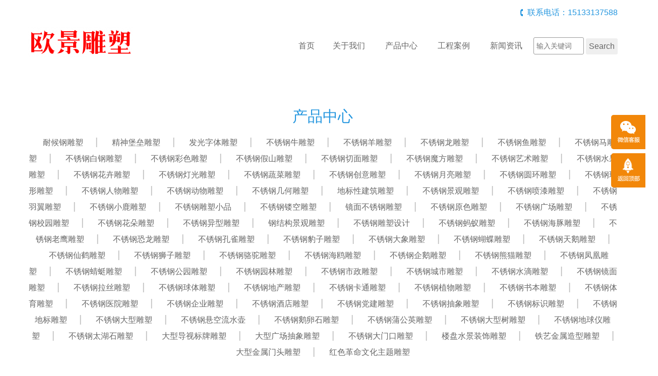

--- FILE ---
content_type: text/html; charset=utf-8
request_url: http://shishizi68.com/product/7271-1
body_size: 7503
content:
<!doctype html>
<html>
<head>
<meta charset="utf-8">
<title>不锈钢熊猫雕塑-陕西欧景不锈钢雕塑公司</title>
<meta name="description" content="不锈钢熊猫雕塑">
<meta name="keywords" content="不锈钢熊猫雕塑">
<meta name="viewport" content="width=device-width, initial-scale=1, maximum-scale=1">
<meta http-equiv="X-UA-Compatible" content="IE=edge,chrome=1">
    <link rel="stylesheet" type="text/css" href="/Template/08/ECMS_DGZJ/css/bootstrap.min.css" media="screen" />
    <link rel="stylesheet" type="text/css" href="/Template/08/ECMS_DGZJ/css/style.css" />
    <script src="/Template/08/ECMS_DGZJ/js/jquery-1.11.1.min.js"></script>
    <script src="/Template/08/ECMS_DGZJ/js/jquery.flexslider-min.js"></script>
    <script src="/Template/08/ECMS_DGZJ/js/common.js"></script>
  </head>

  <body>
<div id="header" class="inner_header">
  <!-- header begin -->
        <div class="container hidden-xs">
          <div class="top_tel clearfix">
            <div class="contact_info f_r">联系电话：15133137588</div></div>
          <div class="middle_head">
            <div class="row">
              <div class="col-sm-3">
                <div class="logo">
                  <img src="/shishizi68.com/site/20230205221936_18432.png" alt="陕西欧景不锈钢雕塑公司"></div>
              </div>
              <div class="col-sm-9">
                <div id="navigation">
                  <ul>
                    <li class="first_menu"><a href="/" class="">首页</a><li>
                    <li><a href="/about/" class="" >关于我们</a></li>
                    <li>
                        <a href="/product/0-1" class="" >产品中心</a><span class="icon-angle-down btn_submenu"></span>
                        <ul class="sub-menu">
                            <span><i class="icon_angle"></i></span>
                                                            <li><a class="menu2" href="/product/7217-1">耐候钢雕塑</a></li>
                                                            <li><a class="menu2" href="/product/7218-1">精神堡垒雕塑</a></li>
                                                            <li><a class="menu2" href="/product/7219-1">发光字体雕塑</a></li>
                                                            <li><a class="menu2" href="/product/7220-1">不锈钢牛雕塑</a></li>
                                                            <li><a class="menu2" href="/product/7221-1">不锈钢羊雕塑</a></li>
                                                            <li><a class="menu2" href="/product/7222-1">不锈钢龙雕塑</a></li>
                                                            <li><a class="menu2" href="/product/7223-1">不锈钢鱼雕塑</a></li>
                                                            <li><a class="menu2" href="/product/7224-1">不锈钢马雕塑</a></li>
                                                            <li><a class="menu2" href="/product/7225-1">不锈钢白钢雕塑</a></li>
                                                            <li><a class="menu2" href="/product/7226-1">不锈钢彩色雕塑</a></li>
                                                            <li><a class="menu2" href="/product/7227-1">不锈钢假山雕塑</a></li>
                                                            <li><a class="menu2" href="/product/7228-1">不锈钢切面雕塑</a></li>
                                                            <li><a class="menu2" href="/product/7229-1">不锈钢魔方雕塑</a></li>
                                                            <li><a class="menu2" href="/product/7230-1">不锈钢艺术雕塑</a></li>
                                                            <li><a class="menu2" href="/product/7231-1">不锈钢水果雕塑</a></li>
                                                            <li><a class="menu2" href="/product/7232-1">不锈钢花卉雕塑</a></li>
                                                            <li><a class="menu2" href="/product/7233-1">不锈钢灯光雕塑</a></li>
                                                            <li><a class="menu2" href="/product/7234-1">不锈钢蔬菜雕塑</a></li>
                                                            <li><a class="menu2" href="/product/7235-1">不锈钢创意雕塑</a></li>
                                                            <li><a class="menu2" href="/product/7236-1">不锈钢月亮雕塑</a></li>
                                                            <li><a class="menu2" href="/product/7237-1">不锈钢圆环雕塑</a></li>
                                                            <li><a class="menu2" href="/product/7238-1">不锈钢球形雕塑</a></li>
                                                            <li><a class="menu2" href="/product/7239-1">不锈钢人物雕塑</a></li>
                                                            <li><a class="menu2" href="/product/7240-1">不锈钢动物雕塑</a></li>
                                                            <li><a class="menu2" href="/product/7241-1">不锈钢几何雕塑</a></li>
                                                            <li><a class="menu2" href="/product/7242-1">地标性建筑雕塑</a></li>
                                                            <li><a class="menu2" href="/product/7243-1">不锈钢景观雕塑</a></li>
                                                            <li><a class="menu2" href="/product/7244-1">不锈钢喷漆雕塑</a></li>
                                                            <li><a class="menu2" href="/product/7245-1">不锈钢羽翼雕塑</a></li>
                                                            <li><a class="menu2" href="/product/7246-1">不锈钢小鹿雕塑</a></li>
                                                            <li><a class="menu2" href="/product/7247-1">不锈钢雕塑小品</a></li>
                                                            <li><a class="menu2" href="/product/7248-1">不锈钢镂空雕塑</a></li>
                                                            <li><a class="menu2" href="/product/7249-1">镜面不锈钢雕塑</a></li>
                                                            <li><a class="menu2" href="/product/7250-1">不锈钢原色雕塑</a></li>
                                                            <li><a class="menu2" href="/product/7251-1">不锈钢广场雕塑</a></li>
                                                            <li><a class="menu2" href="/product/7252-1">不锈钢校园雕塑</a></li>
                                                            <li><a class="menu2" href="/product/7253-1">不锈钢花朵雕塑</a></li>
                                                            <li><a class="menu2" href="/product/7254-1">不锈钢异型雕塑</a></li>
                                                            <li><a class="menu2" href="/product/7255-1">钢结构景观雕塑</a></li>
                                                            <li><a class="menu2" href="/product/7256-1">不锈钢雕塑设计</a></li>
                                                            <li><a class="menu2" href="/product/7257-1">不锈钢蚂蚁雕塑</a></li>
                                                            <li><a class="menu2" href="/product/7258-1">不锈钢海豚雕塑</a></li>
                                                            <li><a class="menu2" href="/product/7259-1">不锈钢老鹰雕塑</a></li>
                                                            <li><a class="menu2" href="/product/7260-1">不锈钢恐龙雕塑</a></li>
                                                            <li><a class="menu2" href="/product/7261-1">不锈钢孔雀雕塑</a></li>
                                                            <li><a class="menu2" href="/product/7262-1">不锈钢豹子雕塑</a></li>
                                                            <li><a class="menu2" href="/product/7263-1">不锈钢大象雕塑</a></li>
                                                            <li><a class="menu2" href="/product/7264-1">不锈钢蝴蝶雕塑</a></li>
                                                            <li><a class="menu2" href="/product/7265-1">不锈钢天鹅雕塑</a></li>
                                                            <li><a class="menu2" href="/product/7266-1">不锈钢仙鹤雕塑</a></li>
                                                            <li><a class="menu2" href="/product/7267-1">不锈钢狮子雕塑</a></li>
                                                            <li><a class="menu2" href="/product/7268-1">不锈钢骆驼雕塑</a></li>
                                                            <li><a class="menu2" href="/product/7269-1">不锈钢海鸥雕塑</a></li>
                                                            <li><a class="menu2" href="/product/7270-1">不锈钢企鹅雕塑</a></li>
                                                            <li><a class="menu2" href="/product/7271-1">不锈钢熊猫雕塑</a></li>
                                                            <li><a class="menu2" href="/product/7272-1">不锈钢凤凰雕塑</a></li>
                                                            <li><a class="menu2" href="/product/7273-1">不锈钢蜻蜓雕塑</a></li>
                                                            <li><a class="menu2" href="/product/7274-1">不锈钢公园雕塑</a></li>
                                                            <li><a class="menu2" href="/product/7275-1">不锈钢园林雕塑</a></li>
                                                            <li><a class="menu2" href="/product/7276-1">不锈钢市政雕塑</a></li>
                                                            <li><a class="menu2" href="/product/7277-1">不锈钢城市雕塑</a></li>
                                                            <li><a class="menu2" href="/product/7278-1">不锈钢水滴雕塑</a></li>
                                                            <li><a class="menu2" href="/product/7279-1">不锈钢镜面雕塑</a></li>
                                                            <li><a class="menu2" href="/product/7280-1">不锈钢拉丝雕塑</a></li>
                                                            <li><a class="menu2" href="/product/7281-1">不锈钢球体雕塑</a></li>
                                                            <li><a class="menu2" href="/product/7282-1">不锈钢地产雕塑</a></li>
                                                            <li><a class="menu2" href="/product/7283-1">不锈钢卡通雕塑</a></li>
                                                            <li><a class="menu2" href="/product/7284-1">不锈钢植物雕塑</a></li>
                                                            <li><a class="menu2" href="/product/7285-1">不锈钢书本雕塑</a></li>
                                                            <li><a class="menu2" href="/product/7286-1">不锈钢体育雕塑</a></li>
                                                            <li><a class="menu2" href="/product/7287-1">不锈钢医院雕塑</a></li>
                                                            <li><a class="menu2" href="/product/7288-1">不锈钢企业雕塑</a></li>
                                                            <li><a class="menu2" href="/product/7289-1">不锈钢酒店雕塑</a></li>
                                                            <li><a class="menu2" href="/product/7290-1">不锈钢党建雕塑</a></li>
                                                            <li><a class="menu2" href="/product/7291-1">不锈钢抽象雕塑</a></li>
                                                            <li><a class="menu2" href="/product/7292-1">不锈钢标识雕塑</a></li>
                                                            <li><a class="menu2" href="/product/7293-1">不锈钢地标雕塑</a></li>
                                                            <li><a class="menu2" href="/product/7294-1">不锈钢大型雕塑</a></li>
                                                            <li><a class="menu2" href="/product/7295-1">不锈钢悬空流水壶</a></li>
                                                            <li><a class="menu2" href="/product/7296-1">不锈钢鹅卵石雕塑</a></li>
                                                            <li><a class="menu2" href="/product/7297-1">不锈钢蒲公英雕塑</a></li>
                                                            <li><a class="menu2" href="/product/7298-1">不锈钢大型树雕塑</a></li>
                                                            <li><a class="menu2" href="/product/7299-1">不锈钢地球仪雕塑</a></li>
                                                            <li><a class="menu2" href="/product/7300-1">不锈钢太湖石雕塑</a></li>
                                                            <li><a class="menu2" href="/product/7301-1">大型导视标牌雕塑</a></li>
                                                            <li><a class="menu2" href="/product/7302-1">大型广场抽象雕塑</a></li>
                                                            <li><a class="menu2" href="/product/7303-1">不锈钢大门口雕塑</a></li>
                                                            <li><a class="menu2" href="/product/7304-1">楼盘水景装饰雕塑</a></li>
                                                            <li><a class="menu2" href="/product/7305-1">铁艺金属造型雕塑</a></li>
                                                            <li><a class="menu2" href="/product/7306-1">大型金属门头雕塑</a></li>
                                                            <li><a class="menu2" href="/product/7307-1">红色革命文化主题雕塑</a></li>
                                                    </ul>
                    </li>
                    <li><a href="/case/" class="" >工程案例</a></li>
                    <li><a href="/news/0-1" class="" >新闻资讯</a></li>
                    <li>
                      <form  name="formsearch" action="/search.html">
                        <div style="height: 20px;"></div>
                        <input type="text" class="txt" name="k" placeholder="输入关键词">
                        <input type="submit" class="btn" value="Search">
                      </form>
                    </li>
                  </ul>
                </div>
              </div>
            </div>
          </div>
        </div>
        <div class="mobile_menu clearfix">
          <div class="logo f_l">
            <img src="/shishizi68.com/site/20230205221936_18432.png" alt="陕西欧景不锈钢雕塑公司"></div>
          <div class="icon-bars icon_menu f_r"></div>
        </div>
        <ul class="mobile_nav">
            <li class="first_menu"><a href="/" class="">首页</a><li>
            <li><a href="/about/" class="" >关于我们</a></li>
            <li>
                <a href="/product/0-1" class="" >产品中心</a><span class="icon-angle-down btn_submenu"></span>
                <ul class="sub-menu">
                    <span><i class="icon_angle"></i></span>
                                            <li><a class="menu2" href="/product/7217-1">耐候钢雕塑</a></li>
                                            <li><a class="menu2" href="/product/7218-1">精神堡垒雕塑</a></li>
                                            <li><a class="menu2" href="/product/7219-1">发光字体雕塑</a></li>
                                            <li><a class="menu2" href="/product/7220-1">不锈钢牛雕塑</a></li>
                                            <li><a class="menu2" href="/product/7221-1">不锈钢羊雕塑</a></li>
                                            <li><a class="menu2" href="/product/7222-1">不锈钢龙雕塑</a></li>
                                            <li><a class="menu2" href="/product/7223-1">不锈钢鱼雕塑</a></li>
                                            <li><a class="menu2" href="/product/7224-1">不锈钢马雕塑</a></li>
                                            <li><a class="menu2" href="/product/7225-1">不锈钢白钢雕塑</a></li>
                                            <li><a class="menu2" href="/product/7226-1">不锈钢彩色雕塑</a></li>
                                            <li><a class="menu2" href="/product/7227-1">不锈钢假山雕塑</a></li>
                                            <li><a class="menu2" href="/product/7228-1">不锈钢切面雕塑</a></li>
                                            <li><a class="menu2" href="/product/7229-1">不锈钢魔方雕塑</a></li>
                                            <li><a class="menu2" href="/product/7230-1">不锈钢艺术雕塑</a></li>
                                            <li><a class="menu2" href="/product/7231-1">不锈钢水果雕塑</a></li>
                                            <li><a class="menu2" href="/product/7232-1">不锈钢花卉雕塑</a></li>
                                            <li><a class="menu2" href="/product/7233-1">不锈钢灯光雕塑</a></li>
                                            <li><a class="menu2" href="/product/7234-1">不锈钢蔬菜雕塑</a></li>
                                            <li><a class="menu2" href="/product/7235-1">不锈钢创意雕塑</a></li>
                                            <li><a class="menu2" href="/product/7236-1">不锈钢月亮雕塑</a></li>
                                            <li><a class="menu2" href="/product/7237-1">不锈钢圆环雕塑</a></li>
                                            <li><a class="menu2" href="/product/7238-1">不锈钢球形雕塑</a></li>
                                            <li><a class="menu2" href="/product/7239-1">不锈钢人物雕塑</a></li>
                                            <li><a class="menu2" href="/product/7240-1">不锈钢动物雕塑</a></li>
                                            <li><a class="menu2" href="/product/7241-1">不锈钢几何雕塑</a></li>
                                            <li><a class="menu2" href="/product/7242-1">地标性建筑雕塑</a></li>
                                            <li><a class="menu2" href="/product/7243-1">不锈钢景观雕塑</a></li>
                                            <li><a class="menu2" href="/product/7244-1">不锈钢喷漆雕塑</a></li>
                                            <li><a class="menu2" href="/product/7245-1">不锈钢羽翼雕塑</a></li>
                                            <li><a class="menu2" href="/product/7246-1">不锈钢小鹿雕塑</a></li>
                                            <li><a class="menu2" href="/product/7247-1">不锈钢雕塑小品</a></li>
                                            <li><a class="menu2" href="/product/7248-1">不锈钢镂空雕塑</a></li>
                                            <li><a class="menu2" href="/product/7249-1">镜面不锈钢雕塑</a></li>
                                            <li><a class="menu2" href="/product/7250-1">不锈钢原色雕塑</a></li>
                                            <li><a class="menu2" href="/product/7251-1">不锈钢广场雕塑</a></li>
                                            <li><a class="menu2" href="/product/7252-1">不锈钢校园雕塑</a></li>
                                            <li><a class="menu2" href="/product/7253-1">不锈钢花朵雕塑</a></li>
                                            <li><a class="menu2" href="/product/7254-1">不锈钢异型雕塑</a></li>
                                            <li><a class="menu2" href="/product/7255-1">钢结构景观雕塑</a></li>
                                            <li><a class="menu2" href="/product/7256-1">不锈钢雕塑设计</a></li>
                                            <li><a class="menu2" href="/product/7257-1">不锈钢蚂蚁雕塑</a></li>
                                            <li><a class="menu2" href="/product/7258-1">不锈钢海豚雕塑</a></li>
                                            <li><a class="menu2" href="/product/7259-1">不锈钢老鹰雕塑</a></li>
                                            <li><a class="menu2" href="/product/7260-1">不锈钢恐龙雕塑</a></li>
                                            <li><a class="menu2" href="/product/7261-1">不锈钢孔雀雕塑</a></li>
                                            <li><a class="menu2" href="/product/7262-1">不锈钢豹子雕塑</a></li>
                                            <li><a class="menu2" href="/product/7263-1">不锈钢大象雕塑</a></li>
                                            <li><a class="menu2" href="/product/7264-1">不锈钢蝴蝶雕塑</a></li>
                                            <li><a class="menu2" href="/product/7265-1">不锈钢天鹅雕塑</a></li>
                                            <li><a class="menu2" href="/product/7266-1">不锈钢仙鹤雕塑</a></li>
                                            <li><a class="menu2" href="/product/7267-1">不锈钢狮子雕塑</a></li>
                                            <li><a class="menu2" href="/product/7268-1">不锈钢骆驼雕塑</a></li>
                                            <li><a class="menu2" href="/product/7269-1">不锈钢海鸥雕塑</a></li>
                                            <li><a class="menu2" href="/product/7270-1">不锈钢企鹅雕塑</a></li>
                                            <li><a class="menu2" href="/product/7271-1">不锈钢熊猫雕塑</a></li>
                                            <li><a class="menu2" href="/product/7272-1">不锈钢凤凰雕塑</a></li>
                                            <li><a class="menu2" href="/product/7273-1">不锈钢蜻蜓雕塑</a></li>
                                            <li><a class="menu2" href="/product/7274-1">不锈钢公园雕塑</a></li>
                                            <li><a class="menu2" href="/product/7275-1">不锈钢园林雕塑</a></li>
                                            <li><a class="menu2" href="/product/7276-1">不锈钢市政雕塑</a></li>
                                            <li><a class="menu2" href="/product/7277-1">不锈钢城市雕塑</a></li>
                                            <li><a class="menu2" href="/product/7278-1">不锈钢水滴雕塑</a></li>
                                            <li><a class="menu2" href="/product/7279-1">不锈钢镜面雕塑</a></li>
                                            <li><a class="menu2" href="/product/7280-1">不锈钢拉丝雕塑</a></li>
                                            <li><a class="menu2" href="/product/7281-1">不锈钢球体雕塑</a></li>
                                            <li><a class="menu2" href="/product/7282-1">不锈钢地产雕塑</a></li>
                                            <li><a class="menu2" href="/product/7283-1">不锈钢卡通雕塑</a></li>
                                            <li><a class="menu2" href="/product/7284-1">不锈钢植物雕塑</a></li>
                                            <li><a class="menu2" href="/product/7285-1">不锈钢书本雕塑</a></li>
                                            <li><a class="menu2" href="/product/7286-1">不锈钢体育雕塑</a></li>
                                            <li><a class="menu2" href="/product/7287-1">不锈钢医院雕塑</a></li>
                                            <li><a class="menu2" href="/product/7288-1">不锈钢企业雕塑</a></li>
                                            <li><a class="menu2" href="/product/7289-1">不锈钢酒店雕塑</a></li>
                                            <li><a class="menu2" href="/product/7290-1">不锈钢党建雕塑</a></li>
                                            <li><a class="menu2" href="/product/7291-1">不锈钢抽象雕塑</a></li>
                                            <li><a class="menu2" href="/product/7292-1">不锈钢标识雕塑</a></li>
                                            <li><a class="menu2" href="/product/7293-1">不锈钢地标雕塑</a></li>
                                            <li><a class="menu2" href="/product/7294-1">不锈钢大型雕塑</a></li>
                                            <li><a class="menu2" href="/product/7295-1">不锈钢悬空流水壶</a></li>
                                            <li><a class="menu2" href="/product/7296-1">不锈钢鹅卵石雕塑</a></li>
                                            <li><a class="menu2" href="/product/7297-1">不锈钢蒲公英雕塑</a></li>
                                            <li><a class="menu2" href="/product/7298-1">不锈钢大型树雕塑</a></li>
                                            <li><a class="menu2" href="/product/7299-1">不锈钢地球仪雕塑</a></li>
                                            <li><a class="menu2" href="/product/7300-1">不锈钢太湖石雕塑</a></li>
                                            <li><a class="menu2" href="/product/7301-1">大型导视标牌雕塑</a></li>
                                            <li><a class="menu2" href="/product/7302-1">大型广场抽象雕塑</a></li>
                                            <li><a class="menu2" href="/product/7303-1">不锈钢大门口雕塑</a></li>
                                            <li><a class="menu2" href="/product/7304-1">楼盘水景装饰雕塑</a></li>
                                            <li><a class="menu2" href="/product/7305-1">铁艺金属造型雕塑</a></li>
                                            <li><a class="menu2" href="/product/7306-1">大型金属门头雕塑</a></li>
                                            <li><a class="menu2" href="/product/7307-1">红色革命文化主题雕塑</a></li>
                                    </ul>
            </li>
            <li><a href="/case/" class="" >工程案例</a></li>
            <li><a href="/news/0-1" class="" >新闻资讯</a></li>
            <li>
              <form  name="formsearch" action="/search.html">
                <div style="height: 20px;"></div>
                <input type="text" class="txt" name="k" placeholder="输入关键词">
                <input type="submit" class="btn" value="Search">
              </form>
            </li>
        </ul>
      <!-- header end -->
</div>
    <!-- header end -->
    <!--内容区开始-->
    <div class="main pro_main">
      <div class="container">
        <div class="subnav">
          <h2>产品中心</h2>
          <ul class="subnav_list">
                          <li><a href="/product/7217-1">耐候钢雕塑</a></li>
                          <li><a href="/product/7218-1">精神堡垒雕塑</a></li>
                          <li><a href="/product/7219-1">发光字体雕塑</a></li>
                          <li><a href="/product/7220-1">不锈钢牛雕塑</a></li>
                          <li><a href="/product/7221-1">不锈钢羊雕塑</a></li>
                          <li><a href="/product/7222-1">不锈钢龙雕塑</a></li>
                          <li><a href="/product/7223-1">不锈钢鱼雕塑</a></li>
                          <li><a href="/product/7224-1">不锈钢马雕塑</a></li>
                          <li><a href="/product/7225-1">不锈钢白钢雕塑</a></li>
                          <li><a href="/product/7226-1">不锈钢彩色雕塑</a></li>
                          <li><a href="/product/7227-1">不锈钢假山雕塑</a></li>
                          <li><a href="/product/7228-1">不锈钢切面雕塑</a></li>
                          <li><a href="/product/7229-1">不锈钢魔方雕塑</a></li>
                          <li><a href="/product/7230-1">不锈钢艺术雕塑</a></li>
                          <li><a href="/product/7231-1">不锈钢水果雕塑</a></li>
                          <li><a href="/product/7232-1">不锈钢花卉雕塑</a></li>
                          <li><a href="/product/7233-1">不锈钢灯光雕塑</a></li>
                          <li><a href="/product/7234-1">不锈钢蔬菜雕塑</a></li>
                          <li><a href="/product/7235-1">不锈钢创意雕塑</a></li>
                          <li><a href="/product/7236-1">不锈钢月亮雕塑</a></li>
                          <li><a href="/product/7237-1">不锈钢圆环雕塑</a></li>
                          <li><a href="/product/7238-1">不锈钢球形雕塑</a></li>
                          <li><a href="/product/7239-1">不锈钢人物雕塑</a></li>
                          <li><a href="/product/7240-1">不锈钢动物雕塑</a></li>
                          <li><a href="/product/7241-1">不锈钢几何雕塑</a></li>
                          <li><a href="/product/7242-1">地标性建筑雕塑</a></li>
                          <li><a href="/product/7243-1">不锈钢景观雕塑</a></li>
                          <li><a href="/product/7244-1">不锈钢喷漆雕塑</a></li>
                          <li><a href="/product/7245-1">不锈钢羽翼雕塑</a></li>
                          <li><a href="/product/7246-1">不锈钢小鹿雕塑</a></li>
                          <li><a href="/product/7247-1">不锈钢雕塑小品</a></li>
                          <li><a href="/product/7248-1">不锈钢镂空雕塑</a></li>
                          <li><a href="/product/7249-1">镜面不锈钢雕塑</a></li>
                          <li><a href="/product/7250-1">不锈钢原色雕塑</a></li>
                          <li><a href="/product/7251-1">不锈钢广场雕塑</a></li>
                          <li><a href="/product/7252-1">不锈钢校园雕塑</a></li>
                          <li><a href="/product/7253-1">不锈钢花朵雕塑</a></li>
                          <li><a href="/product/7254-1">不锈钢异型雕塑</a></li>
                          <li><a href="/product/7255-1">钢结构景观雕塑</a></li>
                          <li><a href="/product/7256-1">不锈钢雕塑设计</a></li>
                          <li><a href="/product/7257-1">不锈钢蚂蚁雕塑</a></li>
                          <li><a href="/product/7258-1">不锈钢海豚雕塑</a></li>
                          <li><a href="/product/7259-1">不锈钢老鹰雕塑</a></li>
                          <li><a href="/product/7260-1">不锈钢恐龙雕塑</a></li>
                          <li><a href="/product/7261-1">不锈钢孔雀雕塑</a></li>
                          <li><a href="/product/7262-1">不锈钢豹子雕塑</a></li>
                          <li><a href="/product/7263-1">不锈钢大象雕塑</a></li>
                          <li><a href="/product/7264-1">不锈钢蝴蝶雕塑</a></li>
                          <li><a href="/product/7265-1">不锈钢天鹅雕塑</a></li>
                          <li><a href="/product/7266-1">不锈钢仙鹤雕塑</a></li>
                          <li><a href="/product/7267-1">不锈钢狮子雕塑</a></li>
                          <li><a href="/product/7268-1">不锈钢骆驼雕塑</a></li>
                          <li><a href="/product/7269-1">不锈钢海鸥雕塑</a></li>
                          <li><a href="/product/7270-1">不锈钢企鹅雕塑</a></li>
                          <li><a href="/product/7271-1">不锈钢熊猫雕塑</a></li>
                          <li><a href="/product/7272-1">不锈钢凤凰雕塑</a></li>
                          <li><a href="/product/7273-1">不锈钢蜻蜓雕塑</a></li>
                          <li><a href="/product/7274-1">不锈钢公园雕塑</a></li>
                          <li><a href="/product/7275-1">不锈钢园林雕塑</a></li>
                          <li><a href="/product/7276-1">不锈钢市政雕塑</a></li>
                          <li><a href="/product/7277-1">不锈钢城市雕塑</a></li>
                          <li><a href="/product/7278-1">不锈钢水滴雕塑</a></li>
                          <li><a href="/product/7279-1">不锈钢镜面雕塑</a></li>
                          <li><a href="/product/7280-1">不锈钢拉丝雕塑</a></li>
                          <li><a href="/product/7281-1">不锈钢球体雕塑</a></li>
                          <li><a href="/product/7282-1">不锈钢地产雕塑</a></li>
                          <li><a href="/product/7283-1">不锈钢卡通雕塑</a></li>
                          <li><a href="/product/7284-1">不锈钢植物雕塑</a></li>
                          <li><a href="/product/7285-1">不锈钢书本雕塑</a></li>
                          <li><a href="/product/7286-1">不锈钢体育雕塑</a></li>
                          <li><a href="/product/7287-1">不锈钢医院雕塑</a></li>
                          <li><a href="/product/7288-1">不锈钢企业雕塑</a></li>
                          <li><a href="/product/7289-1">不锈钢酒店雕塑</a></li>
                          <li><a href="/product/7290-1">不锈钢党建雕塑</a></li>
                          <li><a href="/product/7291-1">不锈钢抽象雕塑</a></li>
                          <li><a href="/product/7292-1">不锈钢标识雕塑</a></li>
                          <li><a href="/product/7293-1">不锈钢地标雕塑</a></li>
                          <li><a href="/product/7294-1">不锈钢大型雕塑</a></li>
                          <li><a href="/product/7295-1">不锈钢悬空流水壶</a></li>
                          <li><a href="/product/7296-1">不锈钢鹅卵石雕塑</a></li>
                          <li><a href="/product/7297-1">不锈钢蒲公英雕塑</a></li>
                          <li><a href="/product/7298-1">不锈钢大型树雕塑</a></li>
                          <li><a href="/product/7299-1">不锈钢地球仪雕塑</a></li>
                          <li><a href="/product/7300-1">不锈钢太湖石雕塑</a></li>
                          <li><a href="/product/7301-1">大型导视标牌雕塑</a></li>
                          <li><a href="/product/7302-1">大型广场抽象雕塑</a></li>
                          <li><a href="/product/7303-1">不锈钢大门口雕塑</a></li>
                          <li><a href="/product/7304-1">楼盘水景装饰雕塑</a></li>
                          <li><a href="/product/7305-1">铁艺金属造型雕塑</a></li>
                          <li><a href="/product/7306-1">大型金属门头雕塑</a></li>
                          <li><a href="/product/7307-1">红色革命文化主题雕塑</a></li>
                      </ul>
        </div>
        <div class="main_content">
          <div class="pro_list">
            <div class="row">
                          </div>
          </div>
          <div class="pages" id="pages">
                      </div>
        </div>
      </div>
    </div>
    <!--内容区结束-->
  <!--网站公共底部开始-->
          <div id="footer">
                <div class="foot_bottom">
          <div class="container">
            <div class="foot_bottom_left clearfix">
              <div class="foot_cat_copy">
                <div class="pro_cat">
                  <h2>快速链接</h2>
                  <ul>

                  </ul>
                </div>
                <div class="hr"></div>
                <div class="copyright">
        <p>Copyright &copy; 2015-2028 陕西欧景不锈钢雕塑公司 <a href="//beian.miit.gov.cn/" rel="nofollow" target="_blank">冀ICP备14011275号-3 </a></p>
        </div>
        </div>
            </div>
            <div class="foot_bottom_right clearfix">
              <div class="foot_contact">
                <h2>联系我们</h2>
                <p>陕西欧景不锈钢雕塑公司</p>
                <p>地址：河北省新乐市正莫镇雕塑园区3号</p>
                <p>电话：15133137588</p>
                <p>邮箱：冀ICP备14011275号-3 </p>
              </div>
              <div class="foot_wechat">
                <img src="/shishizi68.com/site/20230205221902_54458.jpg">
                <p>微信扫码联系我们</p>
              </div>
            </div>
          </div>
        </div>
</div>

 <!--百度推送-->

 <!--百度统计-->
  <!--网站公共底部结束-->
      <!---电脑右侧漂浮开始-->
          <div id="toolbar">
        <ul>
          <li class="toolbar_item">
            <a class="t_item t2">
              <i>
              </i>
            </a>
            <div class="tool_weixin">
              <div class="t_wx_con">
                <img src="/shishizi68.com/site/20230205221902_54458.jpg">
                <br />扫码联系我们</div></div>
          </li>
          <li class="toolbar_item" id="gotop">
            <a class="t_item t4" href="#">
              <i>
              </i>
            </a>
          </li>
        </ul>
      </div>
<script>
  $(function () {
    //bar
    $(".toolbar_item").hover(function () {
      $(this).find(".tool_qq").show();
      $(this).find(".tool_tel").animate({
        left: "-160px"
      }, "fast", function () {});
      $(this).find(".tool_weixin").show();
      $(this).find(".t_item").addClass("cur")
    }, function () {
      $(this).find(".tool_qq").hide();
      $(this).find(".tool_tel").animate({
        left: "0px"
      }, "fast", function () {});
      $(this).find(".tool_weixin").hide();
      $(this).find(".t_item").removeClass("cur")
    });
    //返回顶部
    $("#gotop").click(function () {
      $("html,body").animate({
        scrollTop: 0
      });
    });
    //end
  });
</script>

    <!---电脑右侧漂浮结束-->
    <div class="blank55"></div>
  <!---手机底部菜单开始-->
          <div id="toolbar2">
        <li>
          <a href="index.htm">
            <span class="icon-home"></span>首页</a>
        </li>
        <li>
          <a href="tel:15133137588">
            <span class="icon-phone"></span>电话</a>
        </li>
        <li>
          <a href="/about/">
            <span class="icon-user"></span>关于我们</a>
        </li>
        <li>
          <a href="/contact/">
            <span class="icon-th-large"></span>联系我们</a>
        </li>
      </div>
  <!---手机底部菜单结束-->

</body>

</html>